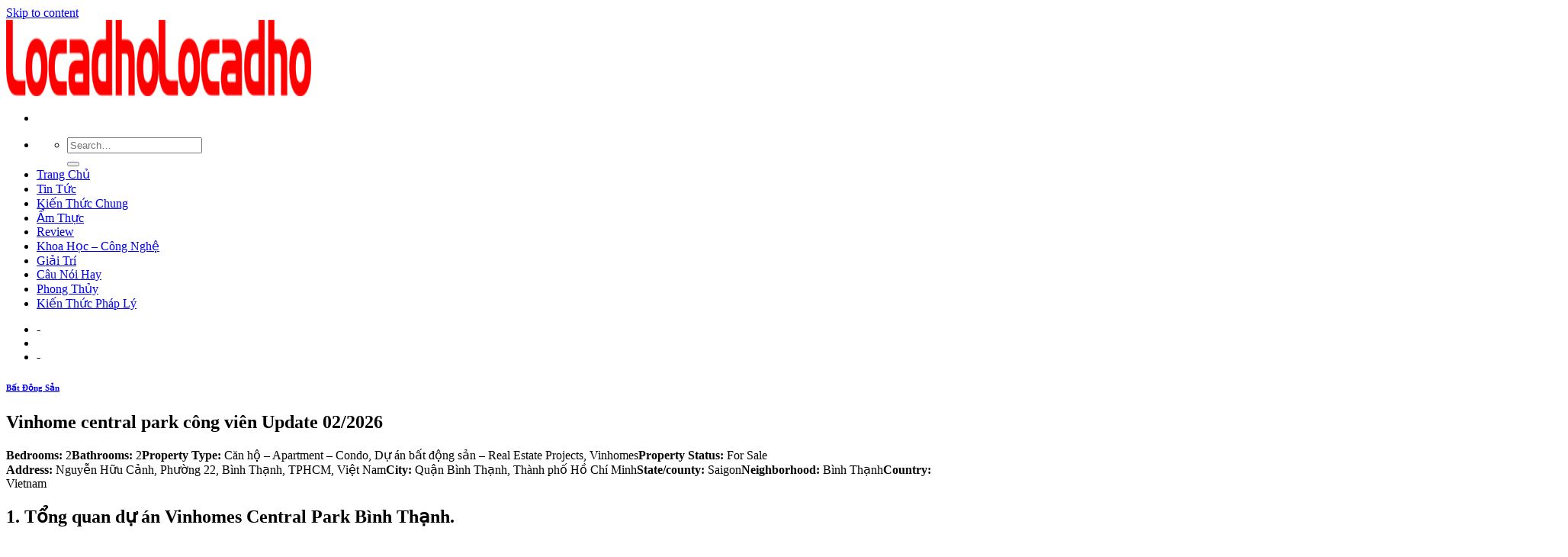

--- FILE ---
content_type: text/html; charset=UTF-8
request_url: https://licadho.org/vinhome-central-park-cong-vien/
body_size: 11259
content:
<!DOCTYPE html>
<!--[if IE 9 ]><html lang="en-US" prefix="og: https://ogp.me/ns#" class="ie9 loading-site no-js"> <![endif]-->
<!--[if IE 8 ]><html lang="en-US" prefix="og: https://ogp.me/ns#" class="ie8 loading-site no-js"> <![endif]-->
<!--[if (gte IE 9)|!(IE)]><!--><html lang="en-US" prefix="og: https://ogp.me/ns#" class="loading-site no-js"> <!--<![endif]--><head><meta charset="UTF-8" /><link rel="preconnect" href="https://fonts.gstatic.com/" crossorigin /><link rel="profile" href="https://gmpg.org/xfn/11" /><link rel="pingback" href="https://licadho.org/xmlrpc.php" /><meta name="viewport" content="width=device-width, initial-scale=1, maximum-scale=1" /><title>Vinhome central park công viên</title><meta name="description" content="Bạn đang xem: Vinhome central park công viên"/><meta name="robots" content="index, follow, max-snippet:-1, max-video-preview:-1, max-image-preview:large"/><link rel="canonical" href="https://licadho.org/vinhome-central-park-cong-vien/" /><meta property="og:locale" content="en_US" /><meta property="og:type" content="article" /><meta property="og:title" content="Vinhome central park công viên" /><meta property="og:description" content="Bạn đang xem: Vinhome central park công viên" /><meta property="og:url" content="https://licadho.org/vinhome-central-park-cong-vien/" /><meta property="og:site_name" content="Locadho Blog Chia Sẽ Các Thông Tin Hữu Ích" /><meta property="article:section" content="Bất Động Sản" /><meta property="og:image" content="https://licadho.org/wp-content/uploads/2021/07/imager_1_25999_200.jpg" /><meta property="og:image:secure_url" content="https://licadho.org/wp-content/uploads/2021/07/imager_1_25999_200.jpg" /><meta property="og:image:width" content="1024" /><meta property="og:image:height" content="683" /><meta property="og:image:alt" content="Vinhome central park công viên Update 02/2026" /><meta property="og:image:type" content="image/jpeg" /><meta name="twitter:card" content="summary_large_image" /><meta name="twitter:title" content="Vinhome central park công viên" /><meta name="twitter:description" content="Bạn đang xem: Vinhome central park công viên" /><meta name="twitter:image" content="https://licadho.org/wp-content/uploads/2021/07/imager_1_25999_200.jpg" /> <script type="application/ld+json" class="rank-math-schema">{"@context":"https://schema.org","@graph":[{"@type":["Person","Organization"],"@id":"https://licadho.org/#person","name":"Locadho"},{"@type":"WebSite","@id":"https://licadho.org/#website","url":"https://licadho.org","name":"Locadho","publisher":{"@id":"https://licadho.org/#person"},"inLanguage":"en-US"},{"@type":"ImageObject","@id":"https://licadho.org/wp-content/uploads/2021/07/imager_1_25999_200.jpg","url":"https://licadho.org/wp-content/uploads/2021/07/imager_1_25999_200.jpg","width":"1024","height":"683","inLanguage":"en-US"},{"@type":"Person","@id":"https://licadho.org/author/foodforum/","name":"foodforum","url":"https://licadho.org/author/foodforum/","image":{"@type":"ImageObject","@id":"https://licadho.org/wp-content/litespeed/avatar/cf021ddb7315e14fc095f2fc1ee4196c.jpg?ver=1769928507","url":"https://licadho.org/wp-content/litespeed/avatar/cf021ddb7315e14fc095f2fc1ee4196c.jpg?ver=1769928507","caption":"foodforum","inLanguage":"en-US"}},{"@type":"WebPage","@id":"https://licadho.org/vinhome-central-park-cong-vien/#webpage","url":"https://licadho.org/vinhome-central-park-cong-vien/","name":"Vinhome central park c\u00f4ng vi\u00ean","datePublished":"2021-07-22T13:23:07+07:00","dateModified":"2021-07-22T13:23:07+07:00","author":{"@id":"https://licadho.org/author/foodforum/"},"isPartOf":{"@id":"https://licadho.org/#website"},"primaryImageOfPage":{"@id":"https://licadho.org/wp-content/uploads/2021/07/imager_1_25999_200.jpg"},"inLanguage":"en-US"},{"@type":"BlogPosting","headline":"Vinhome central park c\u00f4ng vi\u00ean","datePublished":"2021-07-22T13:23:07+07:00","dateModified":"2021-07-22T13:23:07+07:00","author":{"@id":"https://licadho.org/author/foodforum/"},"publisher":{"@id":"https://licadho.org/#person"},"description":"B\u1ea1n \u0111ang xem: Vinhome central park c\u00f4ng vi\u00ean","name":"Vinhome central park c\u00f4ng vi\u00ean","@id":"https://licadho.org/vinhome-central-park-cong-vien/#richSnippet","isPartOf":{"@id":"https://licadho.org/vinhome-central-park-cong-vien/#webpage"},"image":{"@id":"https://licadho.org/wp-content/uploads/2021/07/imager_1_25999_200.jpg"},"inLanguage":"en-US","mainEntityOfPage":{"@id":"https://licadho.org/vinhome-central-park-cong-vien/#webpage"}}]}</script> <link rel='dns-prefetch' href='//fonts.googleapis.com' /><link rel='dns-prefetch' href='//s.w.org' /><link rel="alternate" type="application/rss+xml" title="Locadho Blog Chia Sẽ Các Thông Tin Hữu Ích &raquo; Feed" href="https://licadho.org/feed/" /><link rel="alternate" type="application/rss+xml" title="Locadho Blog Chia Sẽ Các Thông Tin Hữu Ích &raquo; Comments Feed" href="https://licadho.org/comments/feed/" /><link rel='stylesheet' id='litespeed-cache-dummy-css'  href='https://licadho.org/wp-content/plugins/litespeed-cache/assets/css/litespeed-dummy.css' type='text/css' media='all' /> <script type='text/javascript' src='https://licadho.org/wp-includes/js/jquery/jquery.min.js' id='jquery-core-js'></script> <link rel="https://api.w.org/" href="https://licadho.org/wp-json/" /><link rel="alternate" type="application/json" href="https://licadho.org/wp-json/wp/v2/posts/130268" /><link rel="EditURI" type="application/rsd+xml" title="RSD" href="https://licadho.org/xmlrpc.php?rsd" /><link rel="wlwmanifest" type="application/wlwmanifest+xml" href="https://licadho.org/wp-includes/wlwmanifest.xml" /><meta name="generator" content="WordPress 5.8.12" /><link rel='shortlink' href='https://licadho.org/?p=130268' /><link rel="alternate" type="application/json+oembed" href="https://licadho.org/wp-json/oembed/1.0/embed?url=https%3A%2F%2Flicadho.org%2Fvinhome-central-park-cong-vien%2F" /><link rel="alternate" type="text/xml+oembed" href="https://licadho.org/wp-json/oembed/1.0/embed?url=https%3A%2F%2Flicadho.org%2Fvinhome-central-park-cong-vien%2F&#038;format=xml" /> <script async src="https://www.googletagmanager.com/gtag/js?id=UA-122997364-17"></script> <script>window.dataLayer = window.dataLayer || [];
  function gtag(){dataLayer.push(arguments);}
  gtag('js', new Date());

  gtag('config', 'UA-122997364-17');</script> 
 <script async src="https://pagead2.googlesyndication.com/pagead/js/adsbygoogle.js?client=ca-pub-8422367776513751"
     crossorigin="anonymous"></script> 
<!--[if IE]><link rel="stylesheet" type="text/css" href="https://licadho.org/wp-content/themes/flatsome/assets/css/ie-fallback.css"><script src="//cdnjs.cloudflare.com/ajax/libs/html5shiv/3.6.1/html5shiv.js"></script><script>var head = document.getElementsByTagName('head')[0],style = document.createElement('style');style.type = 'text/css';style.styleSheet.cssText = ':before,:after{content:none !important';head.appendChild(style);setTimeout(function(){head.removeChild(style);}, 0);</script><script src="https://licadho.org/wp-content/themes/flatsome/assets/libs/ie-flexibility.js"></script><![endif]--><link rel="icon" href="https://licadho.org/wp-content/uploads/2021/06/favicon-lacadho.png" sizes="32x32" /><link rel="icon" href="https://licadho.org/wp-content/uploads/2021/06/favicon-lacadho.png" sizes="192x192" /><link rel="apple-touch-icon" href="https://licadho.org/wp-content/uploads/2021/06/favicon-lacadho.png" /><meta name="msapplication-TileImage" content="https://licadho.org/wp-content/uploads/2021/06/favicon-lacadho.png" /></head><body class="post-template-default single single-post postid-130268 single-format-standard lightbox nav-dropdown-has-arrow has-ftoc"><a class="skip-link screen-reader-text" href="#main">Skip to content</a><div id="wrapper"><header id="header" class="header has-sticky sticky-jump"><div class="header-wrapper"><div id="masthead" class="header-main "><div class="header-inner flex-row container logo-left medium-logo-center" role="navigation"><div id="logo" class="flex-col logo">
<a href="https://licadho.org/" title="Locadho Blog Chia Sẽ Các Thông Tin Hữu Ích" rel="home">
<img width="200" height="100" src="https://licadho.org/wp-content/uploads/2021/06/Locadho.png" class="header_logo header-logo" alt="Locadho Blog Chia Sẽ Các Thông Tin Hữu Ích"/><img  width="200" height="100" src="https://licadho.org/wp-content/uploads/2021/06/Locadho.png" class="header-logo-dark" alt="Locadho Blog Chia Sẽ Các Thông Tin Hữu Ích"/></a></div><div class="flex-col show-for-medium flex-left"><ul class="mobile-nav nav nav-left "><li class="nav-icon has-icon">
<a href="#" data-open="#main-menu" data-pos="left" data-bg="main-menu-overlay" data-color="" class="is-small" aria-label="Menu" aria-controls="main-menu" aria-expanded="false">
<i class="icon-menu" ></i>
</a></li></ul></div><div class="flex-col hide-for-medium flex-left
flex-grow"><ul class="header-nav header-nav-main nav nav-left  nav-uppercase" ><li class="header-search header-search-dropdown has-icon has-dropdown menu-item-has-children">
<a href="#" aria-label="Search" class="is-small"><i class="icon-search" ></i></a><ul class="nav-dropdown nav-dropdown-default"><li class="header-search-form search-form html relative has-icon"><div class="header-search-form-wrapper"><div class="searchform-wrapper ux-search-box relative is-normal"><form method="get" class="searchform" action="https://licadho.org/" role="search"><div class="flex-row relative"><div class="flex-col flex-grow">
<input type="search" class="search-field mb-0" name="s" value="" id="s" placeholder="Search&hellip;" /></div><div class="flex-col">
<button type="submit" class="ux-search-submit submit-button secondary button icon mb-0" aria-label="Submit">
<i class="icon-search" ></i>				</button></div></div><div class="live-search-results text-left z-top"></div></form></div></div></li></ul></li><li id="menu-item-36" class="menu-item menu-item-type-custom menu-item-object-custom menu-item-home menu-item-36"><a href="https://licadho.org/" class="nav-top-link">Trang Chủ</a></li><li id="menu-item-4761" class="menu-item menu-item-type-taxonomy menu-item-object-category menu-item-4761"><a href="https://licadho.org/tin-tuc/" class="nav-top-link">Tin Tức</a></li><li id="menu-item-4762" class="menu-item menu-item-type-taxonomy menu-item-object-category menu-item-4762"><a href="https://licadho.org/kien-thuc-chung/" class="nav-top-link">Kiến Thức Chung</a></li><li id="menu-item-4763" class="menu-item menu-item-type-taxonomy menu-item-object-category menu-item-4763"><a href="https://licadho.org/am-thuc/" class="nav-top-link">Ẩm Thực</a></li><li id="menu-item-4764" class="menu-item menu-item-type-taxonomy menu-item-object-category menu-item-4764"><a href="https://licadho.org/review/" class="nav-top-link">Review</a></li><li id="menu-item-4765" class="menu-item menu-item-type-taxonomy menu-item-object-category menu-item-4765"><a href="https://licadho.org/khoa-hoc-cong-nghe/" class="nav-top-link">Khoa Học &#8211; Công Nghệ</a></li><li id="menu-item-4766" class="menu-item menu-item-type-taxonomy menu-item-object-category menu-item-4766"><a href="https://licadho.org/giai-tri/" class="nav-top-link">Giải Trí</a></li><li id="menu-item-4767" class="menu-item menu-item-type-taxonomy menu-item-object-category menu-item-4767"><a href="https://licadho.org/cau-noi-hay/" class="nav-top-link">Câu Nói Hay</a></li><li id="menu-item-4768" class="menu-item menu-item-type-taxonomy menu-item-object-category menu-item-4768"><a href="https://licadho.org/phong-thuy/" class="nav-top-link">Phong Thủy</a></li><li id="menu-item-4769" class="menu-item menu-item-type-taxonomy menu-item-object-category menu-item-4769"><a href="https://licadho.org/kien-thuc-phap-ly/" class="nav-top-link">Kiến Thức Pháp Lý</a></li></ul></div><div class="flex-col hide-for-medium flex-right"><ul class="header-nav header-nav-main nav nav-right  nav-uppercase"><li><a class="element-error tooltip" title="WooCommerce needed">-</a></li><li class="header-divider"></li><li><a class="element-error tooltip" title="WooCommerce needed">-</a></li></ul></div><div class="flex-col show-for-medium flex-right"><ul class="mobile-nav nav nav-right "></ul></div></div><div class="container"><div class="top-divider full-width"></div></div></div><div class="header-bg-container fill"><div class="header-bg-image fill"></div><div class="header-bg-color fill"></div></div></div></header><main id="main" class=""><div id="content" class="blog-wrapper blog-single page-wrapper"><div class="row row-large row-divided "><div class="large-9 col"><article id="post-130268" class="post-130268 post type-post status-publish format-standard has-post-thumbnail hentry category-bat-dong-san post-ftoc"><div class="article-inner "><header class="entry-header"><div class="entry-header-text entry-header-text-top text-center"><h6 class="entry-category is-xsmall">
<a href="https://licadho.org/bat-dong-san/" rel="category tag">Bất Động Sản</a></h6><h1 class="entry-title">Vinhome central park công viên Update 02/2026</h1><div class="entry-divider is-divider small"></div></div></header><div class="entry-content single-page"><div id="ftwp-postcontent"></p><div class="post-content">
<strong>Bedrooms:</strong> 2<strong>Bathrooms:</strong> 2<strong>Property Type:</strong> Căn hộ &#8211; Apartment &#8211; Condo, Dự án bất động sản &#8211; Real Estate Projects, Vinhomes<strong>Property Status:</strong> For Sale<br /><strong>Address:</strong> Nguyễn Hữu Cảnh, Phường 22, Bình Thạnh, TPHCM, Việt Nam<strong>City:</strong> Quận Bình Thạnh, Thành phố Hồ Chí Minh<strong>State/county:</strong> Saigon<strong>Neighborhood:</strong> Bình Thạnh<strong>Country:</strong> Vietnam</p><h2 id="ftoc-1-tong-quan-du-an-vinhomes-central-park-binh-thanh-ban-dang-xem-vinhome-central-park-cong-vien" class="ftwp-heading">1. Tổng quan dự án Vinhomes Central Park Bình Thạnh.</p><p>Bạn đang xem: Vinhome central park công viên</p></h2><p>Với mong muốn xây dựng nên một khu đô thị tầm cỡ thế giới với chất lượng hoàn hảo, tích hợp được những tiện nghi hiện đại trong một hệ thống hoàn thiện về sinh hoạt cộng đồng, Vingroup đã đưa ra một quyết định táo bạo là xây dựng nên công viên Vinhomes Central Park – khu phức hợp ven sông tầm cỡ nhất tại địa bàn TPHCM tính đến thời điểm hiện tại, nhằm mang đến cho cư dân một cuộc sống đủ đầy, không thua kém bất kỳ đô thị lớn nào trên thế giới.</p><p>Được quy hoạch trên tổng diện tích 43.91ha cực rộng ven sông Sài Gòn trong một địa thế hết sức vững vàng, nội khu được sắp xếp theo kết cấu hết sức khoa học tạo những thuận lợi nhất định cho quá trình sinh sống của cư dân. Nét kiến trúc độc đáo và ấn tượng, nổi bật với tòa Landmark 81 cao nhất Việt Nam càng khiến Vinhomes Central Park “nổi như cồn” trong giới đầu tư cả nước. Đây có thể được xem là bước phát triển mạnh mẽ của Vingroup tại địa bàn TPHCM, tạo nên tiếng vang vững chắc cho tập đoàn, làm bước đệm hoàn hảo cho các dự án tầm cỡ trong tương lai.</p></p><div style="text-align:center"><img src="https://licadho.org/wp-content/uploads/2021/07/imager_1_25999_700.jpg" alt="*"></div><p>Tên dự án: Vinhomes Central Park (Vinhomes Tân Cảng)Chủ đầu tư: Tập đoàn VingroupVị trí: Nguyễn Hữu Cảnh, Phường 22, Bình Thạnh, TPHCMTổng diện tích: 43,91 haMật độ xây dựng toàn khu: Khoảng 16%Diện tích cây xanh: 13,8 haDự kiến hoàn thành (tổng thể): 2017</p><div id="ftwp-container-outer" class="ftwp-in-post ftwp-float-none"><div id="ftwp-container" class="ftwp-wrap ftwp-hidden-state ftwp-minimize ftwp-middle-right"><button type="button" id="ftwp-trigger" class="ftwp-shape-round ftwp-border-medium" title="click To Maximize The Table Of Contents"><span class="ftwp-trigger-icon ftwp-icon-number"></span></button><nav id="ftwp-contents" class="ftwp-shape-square ftwp-border-medium" data-colexp="collapse"><header id="ftwp-header"><span id="ftwp-header-control" class="ftwp-icon-number"></span><button type="button" id="ftwp-header-minimize" class="ftwp-icon-collapse" aria-labelledby="ftwp-header-title" aria-label="Expand or collapse"></button><h3 id="ftwp-header-title">Contents</h3></header><ol id="ftwp-list" class="ftwp-liststyle-decimal ftwp-effect-bounce-to-right ftwp-list-nest ftwp-strong-first ftwp-colexp ftwp-colexp-icon" style="display: none"><li class="ftwp-item ftwp-has-sub ftwp-expand"><button type="button" aria-label="Expand or collapse" class="ftwp-icon-expand"></button><a class="ftwp-anchor" href="#ftoc-1-tong-quan-du-an-vinhomes-central-park-binh-thanh-ban-dang-xem-vinhome-central-park-cong-vien"><span class="ftwp-text">1. Tổng quan dự án Vinhomes Central Park Bình Thạnh.
Bạn đang xem: Vinhome central park công viên</span></a><ol class="ftwp-sub"><li class="ftwp-item"><a class="ftwp-anchor" href="#ftoc-quy-mo"><span class="ftwp-text">Quy mô:</span></a></li></ol></li><li class="ftwp-item"><a class="ftwp-anchor" href="#ftoc-2-vinhomes-central-park-so-huu-vi-tri-vang-trong-lang-bds-thanh-pho"><span class="ftwp-text">2. Vinhomes Central Park sở hữu vị trí vàng trong làng BĐS Thành phố.</span></a></li><li class="ftwp-item"><a class="ftwp-anchor" href="#ftoc-3-tap-doan-vingroup-chu-dau-tu-bds-lon-so-1-thi-truong-viet-nam"><span class="ftwp-text">3. Tập đoàn Vingroup – Chủ đầu tư BĐS lớn số 1 thị trường Việt Nam.</span></a></li><li class="ftwp-item"><a class="ftwp-anchor" href="#ftoc-4-vinhomes-central-park-3-chuoi-tien-ich-dac-biet"><span class="ftwp-text">4. Vinhomes Central Park &amp; 3 chuỗi tiện ích đặc biệt.</span></a></li></ol></nav></div></div><h3 id="ftoc-quy-mo" class="ftwp-heading">Quy mô:</h3><p>Khu căn hộ hiện đại &amp; cao cấp: Bao gồm căn hộ và officetel (từ 1 – 4 phòng ngủ)/ căn hộ thông tầng duplex/penthouseThe CentralThe ParkThe LandmarkKhu biệt thự cao cấp với hơn 70 biệt thự (3,65 ha)Landmark 81Trung tâm thương mại đặc biệt cao cấp / Vui chơi giải tríCăn hộKhách sạnTrung tâm thương mại Vincom Center (40.000m2)Bến thuyền đẳng cấpBệnh viện đa khoa quốc tế VinmecTrường liên cấp VinschoolCông viên ven sông rộng 14ha</p><div style="text-align:center"><img src="https://licadho.org/wp-content/uploads/2021/07/imager_2_25999_700.jpg" alt="*"></div><p>Hình ảnh thực tế Vinhomes Central Park</p><h2 id="ftoc-2-vinhomes-central-park-so-huu-vi-tri-vang-trong-lang-bds-thanh-pho" class="ftwp-heading">2. Vinhomes Central Park sở hữu vị trí vàng trong làng BĐS Thành phố.</h2><p>Trải dài hơn 1km bên bờ sông Sài Gòn xanh tươi, nơi mang đến vượng khí dồi dào cho con đường tài lộc cũng như góp phần thổi vào dự án nguồn sinh khí mới, bao trùm lấy không gian bao la của Vinhomes Central Park. Nơi đây còn là một trong những trạm dừng của tuyến Metro Bến Thành – Suối Tiên, chính vì thế, khi tuyến tàu điện được đưa vào sử dụng, cư dân của Vinhomes Central Park sẽ là những người được hưởng lợi nhiều nhất về mặt di chuyển, giúp rút ngắn thời gian đi đến cho khu vực khác trong địa bàn Thành phố.</p></p><div style="text-align:center"><img src="https://licadho.org/wp-content/uploads/2021/07/imager_3_25999_700.jpg" alt="*"></div><p>Không những thế, dự án còn tọa lạc tại khu Tân Cảng, nơi được xem là vị trí đắc địa nhất của BĐS Thành phố trong nhiều năm gần đây. Nhờ địa thế đặc biệt nên người dân sống tại Vinhomes Central Park có thể thuận lợi tham gia giao thông bằng cả đường bộ, đường sắt, đường thủy, dễ dàng kết nối đến mọi khu vực quan trọng với nhiều phương tiện đa dạng và bằng nhiều cách như:</p><p>3 lối vào từ đường Nguyễn Hữu Cảnh.2 lối vào từ đường ven sông (nối giữa đường Tôn Đức Thắng – Quận 1 và đường Ung Văn Khiêm).1 lối vào từ quảng trường Metro (cách dự án 200m).1 lối vào từ bến thuyền (đường thủy).</p><div style="text-align:center"><img src="https://licadho.org/wp-content/uploads/2021/07/imager_4_25999_700.jpg" alt="*"></div><p>Theo nhiều nghiên cứu của các chuyên gia, vị trí của Vinhomes Central Park mang một địa thế chiến lược quan trọng, nơi đây có phong thủy cực đẹp, khiến cho mỗi căn hộ tại dự án càng trở nên giá trị và có khả năng sẽ tăng giá vượt bậc trong tương lai không xa.</p><p></p><h2 id="ftoc-3-tap-doan-vingroup-chu-dau-tu-bds-lon-so-1-thi-truong-viet-nam" class="ftwp-heading">3. Tập đoàn Vingroup – Chủ đầu tư BĐS lớn số 1 thị trường Việt Nam.</h2><p>Vingroup – hiện nay được biết đến là tập đoàn số 1 Việt Nam, cố tiền thân là Tập đoàn Technocom, được thành lập năm 1993 tại Ucraina. Vào đầu những năm 2000, Technocom quay trở lại Việt Nam, đầu tư vào lĩnh vực du lịch và bất động sản với hai thương hiệu Vinpearl và Vincom. Mãi cho đến tháng 1/2012, công ty CP Vincom và Công ty CP Vinpearl quyết định sáp nhập, chính thức hoạt động dưới mô hình Tập đoàn với tên gọi Tập đoàn Vingroup – Công ty CP.</p><p>Xem thêm: Parchment Paper Là Gì &#8211; Nghĩa Của Từ Parchment Paper</p></p><div style="text-align:center"><img src="https://licadho.org/wp-content/uploads/2021/07/imager_5_25999_700.jpg" alt="*"></div><p>Vingroup hiện nay đang đi vào tiến trình hoạt động vững vàng trong nước và có đầy tiềm năng vươn xa ra thị trường thế giới với vốn hóa thị trường đạt gần 16 tỷ USD. Hoạt động trong 3 lĩnh vực cốt lõi, bao gồm: Công nghệ, Công nghiệp và Thương mại dịch vụ.</p><p>Hiện tại, Vingroup được xem là tập đoàn tiên phong cho nhiều lĩnh vực ở thị trường Việt Nam, chiếm được hầu hết niềm tin của khách hàng bằng tất cả những nỗ lực và sự cống hiến không ngừng trong công cuộc phát triển nước nhà.</p><p>Các dự án của Vingroup.</p><p>Tìm hiểu thêm về tập đoàn Vingroup.</p><p></p><h2 id="ftoc-4-vinhomes-central-park-3-chuoi-tien-ich-dac-biet" class="ftwp-heading">4. Vinhomes Central Park &amp; 3 chuỗi tiện ích đặc biệt.</h2><p>Dường như tất cả các dự án dưới cái tên Vingroup đều được chủ đầu tư này trang bị những tiện ích chuẩn 5 sao quốc tế, nhằm mang lại cho cư dân sự trải nghiệm cuộc sống tân tiến, khác biệt trong một tổng thể hoàn chỉnh và hiện đại, tạo nên một thành phố nhỏ giữa lòng thành phố lớn, khiến bất kỳ ai cũng phải bất ngờ trước ý tưởng táo bạo này của chủ đầu tư.</p></p><div style="text-align:center"><img src="https://licadho.org/wp-content/uploads/2021/07/imager_6_25999_700.jpg" alt="*"></div><div style="text-align:center"><img src="https://licadho.org/wp-content/uploads/2021/07/imager_7_25999_700.jpg" alt="*"></div><p>Mặt bằng tiện ích Vinhomes Central ParkNơi đây được xem là thiên đường mua sắm và giải trí với rất nhiều Trung tâm thương mại cao cấp thuộc chuỗi TTTM Vincom Center rộng tới 40.000m2, gồm khu mua sắm, vui chơi giải trí, sân trượt băng trong nhà, phòng GYM, Spa, rạp chiếu phim, cùng hàng loạt các thương hiệu nổi tiếng đến từ trong và ngoài nước.Một loạt các địa điểm thu hút thanh thiếu niên như: Khu thế giới trò chơi Vinpearl Games, Thủy Cung Vinpearl Aquarium, Công viên nước trong nhà Vinpearl Water Park, Sân băng Vinpearl Ice Rink, tất cả sẽ mang đến cho con em một môi trường để tự do phát triển được khả năng tư duy sáng tạo, thứ mà khó dự án nào có thể so sánh được với Vinhomes Central Park.Trường học liên cấp VinSchool, bệnh viện đa khoa quốc tế VinMec đảm bảo môi trường học tập và sức khỏe cho cư dân được tích hợp ngay nội khu dự án.</p><p>Xem thêm: Associates Là Gì &#8211; Nghĩa Của Từ Associate</p><div style="text-align:center"><img src="https://licadho.org/wp-content/uploads/2021/07/imager_8_25999_700.jpg" alt="*"></div></p><div style="text-align:center"><img src="https://licadho.org/wp-content/uploads/2021/07/imager_9_25999_700.jpg" alt="*"></div></p><div style="text-align:center"><img src="https://licadho.org/wp-content/uploads/2021/07/imager_10_25999_700.jpg" alt="*"></div></p><div style="text-align:center"><img src="https://licadho.org/wp-content/uploads/2021/07/imager_11_25999_700.jpg" alt="*"></div></p><div style="text-align:center"><img src="https://licadho.org/wp-content/uploads/2021/07/imager_12_25999_700.jpg" alt="*"></div></p><div style="text-align:center"><img src="https://licadho.org/wp-content/uploads/2021/07/imager_13_25999_700.jpg" alt="*"></div></p><div style="text-align:center"><img src="https://licadho.org/wp-content/uploads/2021/07/imager_14_25999_700.jpg" alt="*"></div></p><div style="text-align:center"><img src="https://licadho.org/wp-content/uploads/2021/07/imager_15_25999_700.jpg" alt="*"></div></p><div style="text-align:center"><img src="https://licadho.org/wp-content/uploads/2021/07/imager_16_25999_700.jpg" alt="*"></div><p>Và vô vàn những điều thú vị khác vẫn đang chờ đợi sự khám phá của quý khách hàng, những chủ nhân tinh ý và nắm bắt được cơ hội sở hữu một trong những căn hộ chất lượng nhất Việt Nam tại dự án Vinhomes Central Park.</p><p>Chuyên mục: BĐS</div></div></div><footer class="entry-meta text-center">
Danh mục: <a href="https://licadho.org/bat-dong-san/" rel="category tag">Bất Động Sản</a>.</footer><div class="bai-viet-lien-quan"><ul class="list-bai-viet"><li><div class="box-image">
<a href="https://licadho.org/vinhome-ham-nghi/"><img width="640" height="354" src="https://licadho.org/wp-content/uploads/2021/07/imager_1_25906_200.jpg" class="attachment-large size-large wp-post-image" alt="" loading="lazy" srcset="https://licadho.org/wp-content/uploads/2021/07/imager_1_25906_200.jpg 640w, https://licadho.org/wp-content/uploads/2021/07/imager_1_25906_200-300x166.jpg 300w" sizes="(max-width: 640px) 100vw, 640px" /></a></div>
<a class="tieu-de-bai-viet" href="https://licadho.org/vinhome-ham-nghi/">Vinhome hàm nghi Update 02/2026                        </a></li><li><div class="box-image">
<a href="https://licadho.org/aqua-city-dong-nai-2/"></a></div>
<a class="tieu-de-bai-viet" href="https://licadho.org/aqua-city-dong-nai-2/">Aqua city đồng nai Update 02/2026                        </a></li><li><div class="box-image">
<a href="https://licadho.org/du%cc%a3-an-sunshine-empire-88-tang-bien-tay-ho-thanh-trung-tam-thuong-mai-moi-cua-ha-no%cc%a3i/"><img width="1020" height="467" src="https://licadho.org/wp-content/uploads/2021/07/imager_1_27164_200-1024x469.jpg" class="attachment-large size-large wp-post-image" alt="" loading="lazy" srcset="https://licadho.org/wp-content/uploads/2021/07/imager_1_27164_200-1024x469.jpg 1024w, https://licadho.org/wp-content/uploads/2021/07/imager_1_27164_200-300x138.jpg 300w, https://licadho.org/wp-content/uploads/2021/07/imager_1_27164_200-768x352.jpg 768w, https://licadho.org/wp-content/uploads/2021/07/imager_1_27164_200.jpg 1440w" sizes="(max-width: 1020px) 100vw, 1020px" /></a></div>
<a class="tieu-de-bai-viet" href="https://licadho.org/du%cc%a3-an-sunshine-empire-88-tang-bien-tay-ho-thanh-trung-tam-thuong-mai-moi-cua-ha-no%cc%a3i/">Dự án sunshine empire 88 tầng biến tây hồ thành trung tâm thương mại mới của hà nội Update 02/2026                        </a></li><li><div class="box-image">
<a href="https://licadho.org/thue-can-ho-vista-verde/"></a></div>
<a class="tieu-de-bai-viet" href="https://licadho.org/thue-can-ho-vista-verde/">Thuê căn hộ vista verde Update 02/2026                        </a></li><li><div class="box-image">
<a href="https://licadho.org/ban-ch-4-phong-ngu-dt-204m2-toa-orchid/"></a></div>
<a class="tieu-de-bai-viet" href="https://licadho.org/ban-ch-4-phong-ngu-dt-204m2-toa-orchid/">Bán ch 4 phòng ngủ, dt: 204m2 tòa orchid Update 02/2026                        </a></li><li><div class="box-image">
<a href="https://licadho.org/ban-can-ho-chung-cu-sunshine-city/"></a></div>
<a class="tieu-de-bai-viet" href="https://licadho.org/ban-can-ho-chung-cu-sunshine-city/">Bán căn hộ chung cư sunshine city Update 02/2026                        </a></li><li><div class="box-image">
<a href="https://licadho.org/khu-do-thi-the-phoenix-garden/"></a></div>
<a class="tieu-de-bai-viet" href="https://licadho.org/khu-do-thi-the-phoenix-garden/">Khu đô thị the phoenix garden Update 02/2026                        </a></li><li><div class="box-image">
<a href="https://licadho.org/nha-mau-goldmark-city/"><img width="800" height="533" src="https://licadho.org/wp-content/uploads/2021/07/imager_1_27579_200.jpg" class="attachment-large size-large wp-post-image" alt="" loading="lazy" srcset="https://licadho.org/wp-content/uploads/2021/07/imager_1_27579_200.jpg 800w, https://licadho.org/wp-content/uploads/2021/07/imager_1_27579_200-300x200.jpg 300w, https://licadho.org/wp-content/uploads/2021/07/imager_1_27579_200-768x512.jpg 768w" sizes="(max-width: 800px) 100vw, 800px" /></a></div>
<a class="tieu-de-bai-viet" href="https://licadho.org/nha-mau-goldmark-city/">Nhà mẫu goldmark city Update 02/2026                        </a></li><li><div class="box-image">
<a href="https://licadho.org/thue-chung-cu-goldmark-city/"><img width="382" height="510" src="https://licadho.org/wp-content/uploads/2021/07/imager_1_27582_200.jpg" class="attachment-large size-large wp-post-image" alt="" loading="lazy" srcset="https://licadho.org/wp-content/uploads/2021/07/imager_1_27582_200.jpg 382w, https://licadho.org/wp-content/uploads/2021/07/imager_1_27582_200-225x300.jpg 225w" sizes="(max-width: 382px) 100vw, 382px" /></a></div>
<a class="tieu-de-bai-viet" href="https://licadho.org/thue-chung-cu-goldmark-city/">Thuê chung cư goldmark city Update 02/2026                        </a></li><li><div class="box-image">
<a href="https://licadho.org/gia-goldmark-city/"><img width="16" height="16" src="https://licadho.org/wp-content/uploads/2021/07/imager_1_27608_200.jpg" class="attachment-large size-large wp-post-image" alt="" loading="lazy" /></a></div>
<a class="tieu-de-bai-viet" href="https://licadho.org/gia-goldmark-city/">Giá goldmark city Update 02/2026                        </a></li><li><div class="box-image">
<a href="https://licadho.org/mat-bang-toa-sapphire-3-du-an-tnr-goldmark-city-136-ho-tung-mau/"></a></div>
<a class="tieu-de-bai-viet" href="https://licadho.org/mat-bang-toa-sapphire-3-du-an-tnr-goldmark-city-136-ho-tung-mau/">Mặt bằng tòa sapphire 3 dự án tnr goldmark city 136 hồ tùng mậu Update 02/2026                        </a></li><li><div class="box-image">
<a href="https://licadho.org/khu-sapphire-du-an-goldmark-city/"></a></div>
<a class="tieu-de-bai-viet" href="https://licadho.org/khu-sapphire-du-an-goldmark-city/">Khu sapphire dự án goldmark city Update 02/2026                        </a></li><li><div class="box-image">
<a href="https://licadho.org/vinhomes-grand-park-10000-apartments-are-sold-within-17-days/"><img width="500" height="125" src="https://licadho.org/wp-content/uploads/2021/07/imager_1_25858_200.jpg" class="attachment-large size-large wp-post-image" alt="" loading="lazy" srcset="https://licadho.org/wp-content/uploads/2021/07/imager_1_25858_200.jpg 500w, https://licadho.org/wp-content/uploads/2021/07/imager_1_25858_200-300x75.jpg 300w" sizes="(max-width: 500px) 100vw, 500px" /></a></div>
<a class="tieu-de-bai-viet" href="https://licadho.org/vinhomes-grand-park-10000-apartments-are-sold-within-17-days/">Vinhomes grand park: 10,000 apartments are sold within 17 days Update 02/2026                        </a></li><li><div class="box-image">
<a href="https://licadho.org/vacation-rentals-homes-experiences-places-3/"><img width="1020" height="331" src="https://licadho.org/wp-content/uploads/2021/07/imager_1_25860_200-1024x332.jpg" class="attachment-large size-large wp-post-image" alt="" loading="lazy" srcset="https://licadho.org/wp-content/uploads/2021/07/imager_1_25860_200-1024x332.jpg 1024w, https://licadho.org/wp-content/uploads/2021/07/imager_1_25860_200-300x97.jpg 300w, https://licadho.org/wp-content/uploads/2021/07/imager_1_25860_200-768x249.jpg 768w, https://licadho.org/wp-content/uploads/2021/07/imager_1_25860_200-1536x498.jpg 1536w, https://licadho.org/wp-content/uploads/2021/07/imager_1_25860_200.jpg 1920w" sizes="(max-width: 1020px) 100vw, 1020px" /></a></div>
<a class="tieu-de-bai-viet" href="https://licadho.org/vacation-rentals-homes-experiences-places-3/">Vacation rentals, homes, experiences &amp; places Update 02/2026                        </a></li><li><div class="box-image">
<a href="https://licadho.org/vinhomes-smart-city/"><img width="1020" height="574" src="https://licadho.org/wp-content/uploads/2021/07/imager_1_25861_200.jpg" class="attachment-large size-large wp-post-image" alt="" loading="lazy" srcset="https://licadho.org/wp-content/uploads/2021/07/imager_1_25861_200.jpg 1024w, https://licadho.org/wp-content/uploads/2021/07/imager_1_25861_200-300x169.jpg 300w, https://licadho.org/wp-content/uploads/2021/07/imager_1_25861_200-768x432.jpg 768w" sizes="(max-width: 1020px) 100vw, 1020px" /></a></div>
<a class="tieu-de-bai-viet" href="https://licadho.org/vinhomes-smart-city/">Vinhomes smart city Update 02/2026                        </a></li><li><div class="box-image">
<a href="https://licadho.org/vinhome-quan-9/"><img width="1020" height="765" src="https://licadho.org/wp-content/uploads/2021/07/imager_1_25863_200.jpg" class="attachment-large size-large wp-post-image" alt="" loading="lazy" srcset="https://licadho.org/wp-content/uploads/2021/07/imager_1_25863_200.jpg 1024w, https://licadho.org/wp-content/uploads/2021/07/imager_1_25863_200-300x225.jpg 300w, https://licadho.org/wp-content/uploads/2021/07/imager_1_25863_200-768x576.jpg 768w" sizes="(max-width: 1020px) 100vw, 1020px" /></a></div>
<a class="tieu-de-bai-viet" href="https://licadho.org/vinhome-quan-9/">Vinhome quận 9 Update 02/2026                        </a></li></ul></div></div></article></div><div class="post-sidebar large-3 col"><div id="secondary" class="widget-area " role="complementary"><aside id="search-2" class="widget widget_search"><form method="get" class="searchform" action="https://licadho.org/" role="search"><div class="flex-row relative"><div class="flex-col flex-grow">
<input type="search" class="search-field mb-0" name="s" value="" id="s" placeholder="Search&hellip;" /></div><div class="flex-col">
<button type="submit" class="ux-search-submit submit-button secondary button icon mb-0" aria-label="Submit">
<i class="icon-search" ></i>				</button></div></div><div class="live-search-results text-left z-top"></div></form></aside><aside id="recent-posts-2" class="widget widget_recent_entries">
<span class="widget-title "><span>Recent Posts</span></span><div class="is-divider small"></div><ul><li>
<a href="https://licadho.org/top-3-hinh-thuc-xem-tu-vi-nam-2022-chinh-xac-nhat/">Top 3 hình thức xem tử vi năm 2022 chính xác nhất Update 02/2026</a></li><li>
<a href="https://licadho.org/sinh-nam-2017-menh-gi-hop-tuoi-gi-hop-mau-gi-hop-huong-nao/">Sinh Năm 2017 [Mệnh gì] [Hợp Tuổi gì] [Hợp màu gì] [Hợp hướng nào] Update 02/2026</a></li><li>
<a href="https://licadho.org/sinh-nam-2018-menh-gi-hop-tuoi-gi-hop-mau-gi-hop-huong-nao/">Sinh Năm 2018 [Mệnh gì] [Hợp Tuổi gì] [Hợp màu gì] [Hợp hướng nào] Update 02/2026</a></li><li>
<a href="https://licadho.org/sinh-nam-2019-menh-gi-hop-tuoi-gi-hop-mau-gi-hop-huong-nao/">Sinh Năm 2019 [Mệnh gì] [Hợp Tuổi gì] [Hợp màu gì] [Hợp hướng nào] Update 02/2026</a></li><li>
<a href="https://licadho.org/sinh-nam-2020-menh-gi-hop-tuoi-gi-hop-mau-gi-hop-huong-nao/">Sinh Năm 2020 [Mệnh gì] [Hợp Tuổi gì] [Hợp màu gì] [Hợp hướng nào] Update 02/2026</a></li></ul></aside><aside id="recent-comments-2" class="widget widget_recent_comments"><span class="widget-title "><span>Recent Comments</span></span><div class="is-divider small"></div><ul id="recentcomments"></ul></aside><aside id="archives-2" class="widget widget_archive"><span class="widget-title "><span>Archives</span></span><div class="is-divider small"></div><ul><li><a href='https://licadho.org/2021/10/'>October 2021</a></li><li><a href='https://licadho.org/2021/09/'>September 2021</a></li><li><a href='https://licadho.org/2021/08/'>August 2021</a></li><li><a href='https://licadho.org/2021/07/'>July 2021</a></li><li><a href='https://licadho.org/2021/06/'>June 2021</a></li><li><a href='https://licadho.org/2020/04/'>April 2020</a></li></ul></aside><aside id="categories-2" class="widget widget_categories"><span class="widget-title "><span>Categories</span></span><div class="is-divider small"></div><ul><li class="cat-item cat-item-7"><a href="https://licadho.org/am-thuc/">Ẩm Thực</a></li><li class="cat-item cat-item-2"><a href="https://licadho.org/banh-xe-day/">Bánh Xe Đẩy</a></li><li class="cat-item cat-item-28"><a href="https://licadho.org/bat-dong-san/">Bất Động Sản</a></li><li class="cat-item cat-item-30"><a href="https://licadho.org/cach-chon-sim-hop-tuoi/">Cách Chọn Sim Hợp Tuổi</a></li><li class="cat-item cat-item-6"><a href="https://licadho.org/cau-noi-hay/">Câu Nói Hay</a></li><li class="cat-item cat-item-10"><a href="https://licadho.org/du-lich/">Du Lịch</a></li><li class="cat-item cat-item-13"><a href="https://licadho.org/game-giai-tri/">Game &#8211; Giải Trí</a></li><li class="cat-item cat-item-19"><a href="https://licadho.org/giai-tri/">Giải Trí</a></li><li class="cat-item cat-item-26"><a href="https://licadho.org/hoi-dap/">Hỏi Đáp</a></li><li class="cat-item cat-item-23"><a href="https://licadho.org/huong-dan/">Hướng Dẫn</a></li><li class="cat-item cat-item-14"><a href="https://licadho.org/khoa-hoc-cong-nghe/">Khoa Học &#8211; Công Nghệ</a></li><li class="cat-item cat-item-8"><a href="https://licadho.org/kien-thuc-chung/">Kiến Thức Chung</a></li><li class="cat-item cat-item-29"><a href="https://licadho.org/kien-thuc-chung-khoang/">Kiến Thức Chứng Khoáng</a></li><li class="cat-item cat-item-15"><a href="https://licadho.org/kien-thuc-phap-ly/">Kiến Thức Pháp Lý</a></li><li class="cat-item cat-item-31"><a href="https://licadho.org/kien-thuc-phong-thuy-sim/">Kiến Thức Phong Thủy Sim</a></li><li class="cat-item cat-item-12"><a href="https://licadho.org/lam-dep/">Làm Đẹp</a></li><li class="cat-item cat-item-11"><a href="https://licadho.org/meo-vat/">Mẹo Vặt</a></li><li class="cat-item cat-item-4"><a href="https://licadho.org/motor-dien/">Motor Điện</a></li><li class="cat-item cat-item-24"><a href="https://licadho.org/phan-mem/">Phần Mềm</a></li><li class="cat-item cat-item-9"><a href="https://licadho.org/phong-cach-song/">Phong Cách Sống</a></li><li class="cat-item cat-item-16"><a href="https://licadho.org/phong-thuy/">Phong Thủy</a></li><li class="cat-item cat-item-21"><a href="https://licadho.org/review/">Review</a></li><li class="cat-item cat-item-20"><a href="https://licadho.org/suc-khoe/">Sức Khỏe</a></li><li class="cat-item cat-item-22"><a href="https://licadho.org/the-thao/">Thể thao</a></li><li class="cat-item cat-item-17"><a href="https://licadho.org/thiet-ke-nha-dep/">Thiết Kế Nhà Đẹp</a></li><li class="cat-item cat-item-1"><a href="https://licadho.org/tin-tuc/">Tin Tức</a></li><li class="cat-item cat-item-25"><a href="https://licadho.org/tin-tuc-game/">Tin Tức Game</a></li><li class="cat-item cat-item-27"><a href="https://licadho.org/tu-vi/">Tử Vi</a></li><li class="cat-item cat-item-18"><a href="https://licadho.org/wiki/">Wiki</a></li><li class="cat-item cat-item-32"><a href="https://licadho.org/y-nghia-sim/">Ý Nghĩa Sim</a></li></ul></aside><aside id="meta-2" class="widget widget_meta"><span class="widget-title "><span>Meta</span></span><div class="is-divider small"></div><ul><li><a rel="nofollow" href="https://licadho.org/wp-login.php">Log in</a></li><li><a href="https://licadho.org/feed/">Entries feed</a></li><li><a href="https://licadho.org/comments/feed/">Comments feed</a></li><li><a href="https://wordpress.org/">WordPress.org</a></li></ul></aside></div></div></div></div></main><footer id="footer" class="footer-wrapper"><div class="footer-widgets footer footer-1"><div class="row large-columns-4 mb-0"><div id="categories-3" class="col pb-0 widget widget_categories"><span class="widget-title">Danh Mục</span><div class="is-divider small"></div><ul><li class="cat-item cat-item-7"><a href="https://licadho.org/am-thuc/">Ẩm Thực</a></li><li class="cat-item cat-item-2"><a href="https://licadho.org/banh-xe-day/">Bánh Xe Đẩy</a></li><li class="cat-item cat-item-28"><a href="https://licadho.org/bat-dong-san/">Bất Động Sản</a></li><li class="cat-item cat-item-30"><a href="https://licadho.org/cach-chon-sim-hop-tuoi/">Cách Chọn Sim Hợp Tuổi</a></li><li class="cat-item cat-item-6"><a href="https://licadho.org/cau-noi-hay/">Câu Nói Hay</a></li><li class="cat-item cat-item-10"><a href="https://licadho.org/du-lich/">Du Lịch</a></li><li class="cat-item cat-item-13"><a href="https://licadho.org/game-giai-tri/">Game &#8211; Giải Trí</a></li><li class="cat-item cat-item-19"><a href="https://licadho.org/giai-tri/">Giải Trí</a></li><li class="cat-item cat-item-26"><a href="https://licadho.org/hoi-dap/">Hỏi Đáp</a></li><li class="cat-item cat-item-23"><a href="https://licadho.org/huong-dan/">Hướng Dẫn</a></li><li class="cat-item cat-item-14"><a href="https://licadho.org/khoa-hoc-cong-nghe/">Khoa Học &#8211; Công Nghệ</a></li><li class="cat-item cat-item-8"><a href="https://licadho.org/kien-thuc-chung/">Kiến Thức Chung</a></li><li class="cat-item cat-item-29"><a href="https://licadho.org/kien-thuc-chung-khoang/">Kiến Thức Chứng Khoáng</a></li><li class="cat-item cat-item-15"><a href="https://licadho.org/kien-thuc-phap-ly/">Kiến Thức Pháp Lý</a></li><li class="cat-item cat-item-31"><a href="https://licadho.org/kien-thuc-phong-thuy-sim/">Kiến Thức Phong Thủy Sim</a></li><li class="cat-item cat-item-12"><a href="https://licadho.org/lam-dep/">Làm Đẹp</a></li><li class="cat-item cat-item-11"><a href="https://licadho.org/meo-vat/">Mẹo Vặt</a></li><li class="cat-item cat-item-4"><a href="https://licadho.org/motor-dien/">Motor Điện</a></li><li class="cat-item cat-item-24"><a href="https://licadho.org/phan-mem/">Phần Mềm</a></li><li class="cat-item cat-item-9"><a href="https://licadho.org/phong-cach-song/">Phong Cách Sống</a></li><li class="cat-item cat-item-16"><a href="https://licadho.org/phong-thuy/">Phong Thủy</a></li><li class="cat-item cat-item-21"><a href="https://licadho.org/review/">Review</a></li><li class="cat-item cat-item-20"><a href="https://licadho.org/suc-khoe/">Sức Khỏe</a></li><li class="cat-item cat-item-22"><a href="https://licadho.org/the-thao/">Thể thao</a></li><li class="cat-item cat-item-17"><a href="https://licadho.org/thiet-ke-nha-dep/">Thiết Kế Nhà Đẹp</a></li><li class="cat-item cat-item-1"><a href="https://licadho.org/tin-tuc/">Tin Tức</a></li><li class="cat-item cat-item-25"><a href="https://licadho.org/tin-tuc-game/">Tin Tức Game</a></li><li class="cat-item cat-item-27"><a href="https://licadho.org/tu-vi/">Tử Vi</a></li><li class="cat-item cat-item-18"><a href="https://licadho.org/wiki/">Wiki</a></li><li class="cat-item cat-item-32"><a href="https://licadho.org/y-nghia-sim/">Ý Nghĩa Sim</a></li></ul></div><div id="custom_html-2" class="widget_text col pb-0 widget widget_custom_html"><span class="widget-title">Liên kết hữu ích</span><div class="is-divider small"></div><div class="textwidget custom-html-widget"><ul><li> +  <a href="https://vinawheel.com/">Bánh xe đẩy</a></li><li> +  <a href="https://banhxecn.com/">Bánh xe đẩy công nghiệp</a></li></ul></div></div></div></div><div class="absolute-footer dark medium-text-center small-text-center"><div class="container clearfix"><div class="footer-primary pull-left"><div class="copyright-footer">
Copyright 2026 © <strong>https://licadho.org/</strong></div></div></div></div>
<a href="#top" class="back-to-top button icon invert plain fixed bottom z-1 is-outline hide-for-medium circle" id="top-link"><i class="icon-angle-up" ></i></a></footer></div><div id="main-menu" class="mobile-sidebar no-scrollbar mfp-hide"><div class="sidebar-menu no-scrollbar "><ul class="nav nav-sidebar  nav-vertical nav-uppercase"><li class="header-search-form search-form html relative has-icon"><div class="header-search-form-wrapper"><div class="searchform-wrapper ux-search-box relative is-normal"><form method="get" class="searchform" action="https://licadho.org/" role="search"><div class="flex-row relative"><div class="flex-col flex-grow">
<input type="search" class="search-field mb-0" name="s" value="" id="s" placeholder="Search&hellip;" /></div><div class="flex-col">
<button type="submit" class="ux-search-submit submit-button secondary button icon mb-0" aria-label="Submit">
<i class="icon-search" ></i>				</button></div></div><div class="live-search-results text-left z-top"></div></form></div></div></li><li class="menu-item menu-item-type-custom menu-item-object-custom menu-item-home menu-item-36"><a href="https://licadho.org/">Trang Chủ</a></li><li class="menu-item menu-item-type-taxonomy menu-item-object-category menu-item-4761"><a href="https://licadho.org/tin-tuc/">Tin Tức</a></li><li class="menu-item menu-item-type-taxonomy menu-item-object-category menu-item-4762"><a href="https://licadho.org/kien-thuc-chung/">Kiến Thức Chung</a></li><li class="menu-item menu-item-type-taxonomy menu-item-object-category menu-item-4763"><a href="https://licadho.org/am-thuc/">Ẩm Thực</a></li><li class="menu-item menu-item-type-taxonomy menu-item-object-category menu-item-4764"><a href="https://licadho.org/review/">Review</a></li><li class="menu-item menu-item-type-taxonomy menu-item-object-category menu-item-4765"><a href="https://licadho.org/khoa-hoc-cong-nghe/">Khoa Học &#8211; Công Nghệ</a></li><li class="menu-item menu-item-type-taxonomy menu-item-object-category menu-item-4766"><a href="https://licadho.org/giai-tri/">Giải Trí</a></li><li class="menu-item menu-item-type-taxonomy menu-item-object-category menu-item-4767"><a href="https://licadho.org/cau-noi-hay/">Câu Nói Hay</a></li><li class="menu-item menu-item-type-taxonomy menu-item-object-category menu-item-4768"><a href="https://licadho.org/phong-thuy/">Phong Thủy</a></li><li class="menu-item menu-item-type-taxonomy menu-item-object-category menu-item-4769"><a href="https://licadho.org/kien-thuc-phap-ly/">Kiến Thức Pháp Lý</a></li>
WooCommerce not Found<li class="header-newsletter-item has-icon"><a href="#header-newsletter-signup" class="tooltip" title="Sign up for Newsletter"><i class="icon-envelop"></i>
<span class="header-newsletter-title">
Newsletter    </span>
</a></li><li class="html header-social-icons ml-0"><div class="social-icons follow-icons" ><a href="http://url" target="_blank" data-label="Facebook"  rel="noopener noreferrer nofollow" class="icon plain facebook tooltip" title="Follow on Facebook"><i class="icon-facebook" ></i></a><a href="http://url" target="_blank" rel="noopener noreferrer nofollow" data-label="Instagram" class="icon plain  instagram tooltip" title="Follow on Instagram"><i class="icon-instagram" ></i></a><a href="http://url" target="_blank"  data-label="Twitter"  rel="noopener noreferrer nofollow" class="icon plain  twitter tooltip" title="Follow on Twitter"><i class="icon-twitter" ></i></a><a href="/cdn-cgi/l/email-protection#9fe6f0eaeddffaf2fef6f3" data-label="E-mail" rel="nofollow" class="icon plain  email tooltip" title="Send us an email"><i class="icon-envelop" ></i></a></div></li></ul></div></div>
<!--[if lte IE 9]> <script>'use strict';
            (function($) {
                $(document).ready(function() {
                    $('#ftwp-container').addClass('ftwp-ie9');
                });
            })(jQuery);</script> <![endif]--> <script data-cfasync="false" src="/cdn-cgi/scripts/5c5dd728/cloudflare-static/email-decode.min.js"></script><script data-optimized="1" src="https://licadho.org/wp-content/litespeed/js/571481c031346eae8e27c27054d33760.js?ver=036bd"></script><script defer src="https://static.cloudflareinsights.com/beacon.min.js/vcd15cbe7772f49c399c6a5babf22c1241717689176015" integrity="sha512-ZpsOmlRQV6y907TI0dKBHq9Md29nnaEIPlkf84rnaERnq6zvWvPUqr2ft8M1aS28oN72PdrCzSjY4U6VaAw1EQ==" data-cf-beacon='{"version":"2024.11.0","token":"35e7eac7f02c4bd5b7478660fc4fd079","r":1,"server_timing":{"name":{"cfCacheStatus":true,"cfEdge":true,"cfExtPri":true,"cfL4":true,"cfOrigin":true,"cfSpeedBrain":true},"location_startswith":null}}' crossorigin="anonymous"></script>
</body></html>
<!-- Page optimized by LiteSpeed Cache @2026-02-04 03:05:22 -->

<!-- Page cached by LiteSpeed Cache 7.7 on 2026-02-04 03:05:22 -->

--- FILE ---
content_type: text/html; charset=utf-8
request_url: https://www.google.com/recaptcha/api2/aframe
body_size: 266
content:
<!DOCTYPE HTML><html><head><meta http-equiv="content-type" content="text/html; charset=UTF-8"></head><body><script nonce="TmfslrJVBW1pmOK8dUNbhQ">/** Anti-fraud and anti-abuse applications only. See google.com/recaptcha */ try{var clients={'sodar':'https://pagead2.googlesyndication.com/pagead/sodar?'};window.addEventListener("message",function(a){try{if(a.source===window.parent){var b=JSON.parse(a.data);var c=clients[b['id']];if(c){var d=document.createElement('img');d.src=c+b['params']+'&rc='+(localStorage.getItem("rc::a")?sessionStorage.getItem("rc::b"):"");window.document.body.appendChild(d);sessionStorage.setItem("rc::e",parseInt(sessionStorage.getItem("rc::e")||0)+1);localStorage.setItem("rc::h",'1770149134877');}}}catch(b){}});window.parent.postMessage("_grecaptcha_ready", "*");}catch(b){}</script></body></html>